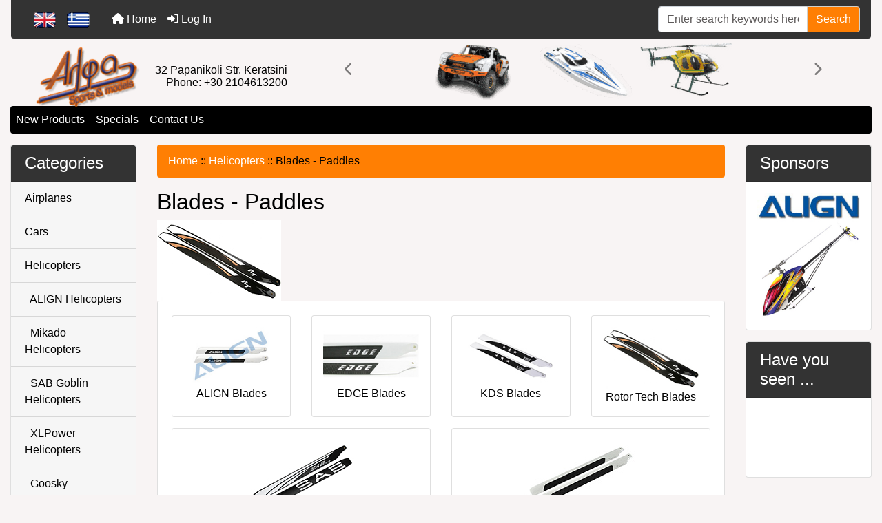

--- FILE ---
content_type: text/html; charset=utf-8
request_url: https://www.alphasportrc.com/index.php?main_page=index&cPath=2_141&language=en
body_size: 12648
content:
<!DOCTYPE html>
<html dir="ltr" lang="en">
  <head>
    <meta charset="utf-8">
    <link rel="preload" href="https://code.jquery.com/jquery-3.7.1.min.js" integrity="sha256-/JqT3SQfawRcv/BIHPThkBvs0OEvtFFmqPF/lYI/Cxo=" crossorigin="anonymous" as="script">
    <link rel="preload" href="https://cdn.jsdelivr.net/npm/bootstrap@4.6.2/dist/css/bootstrap.min.css" integrity="sha384-xOolHFLEh07PJGoPkLv1IbcEPTNtaed2xpHsD9ESMhqIYd0nLMwNLD69Npy4HI+N" crossorigin="anonymous" as="style">
    <link rel="preload" href="https://cdn.jsdelivr.net/npm/bootstrap@4.6.2/dist/js/bootstrap.bundle.min.js" integrity="sha384-Fy6S3B9q64WdZWQUiU+q4/2Lc9npb8tCaSX9FK7E8HnRr0Jz8D6OP9dO5Vg3Q9ct" crossorigin="anonymous" as="script">
    <link rel="preload" href="https://cdnjs.cloudflare.com/ajax/libs/font-awesome/6.5.2/css/fontawesome.min.css" integrity="sha512-UuQ/zJlbMVAw/UU8vVBhnI4op+/tFOpQZVT+FormmIEhRSCnJWyHiBbEVgM4Uztsht41f3FzVWgLuwzUqOObKw==" crossorigin="anonymous" as="style">
    <link rel="preload" href="https://cdnjs.cloudflare.com/ajax/libs/font-awesome/6.5.2/css/solid.min.css" integrity="sha512-Hp+WwK4QdKZk9/W0ViDvLunYjFrGJmNDt6sCflZNkjgvNq9mY+0tMbd6tWMiAlcf1OQyqL4gn2rYp7UsfssZPA==" crossorigin="anonymous" as="style">
    <title>Blades - Paddles : AlphaSport, RC Models</title>
    <meta name="viewport" content="width=device-width, initial-scale=1, minimum-scale=1, shrink-to-fit=no">
    <meta name="keywords" content="Airplanes Helicopters Cars Electronic Equipment Fuels Boats Engines Chargers Batteries,Connector,Wires Motors, ESC, BEC's Tools Glues - Lubricants Quadcopters RC Tank-Excavators-Motorcycles Screws, Nuts, Bolts, Bearings ecommerce, open source, shop, online shopping, store Blades - Paddles">
    <meta name="description" content="AlphaSport : Blades - Paddles - Airplanes Helicopters Cars Electronic Equipment Fuels Boats Engines Chargers Batteries,Connector,Wires Motors, ESC, BEC's Tools Glues - Lubricants Quadcopters RC Tank-Excavators-Motorcycles Screws, Nuts, Bolts, Bearings ecommerce, open source, shop, online shopping, store">
    <meta name="author" content="AlphaSport RC Models">
    <meta name="generator" content="shopping cart program by Zen Cart&reg;, https://www.zen-cart.com eCommerce">
        
    <base href="https://www.alphasportrc.com/">
          <link href="https://www.alphasportrc.com/index.php?main_page=index&amp;cPath=2_141" rel="canonical">
    <link href="https://www.alphasportrc.com/index.php?main_page=index&amp;cPath=2_141&amp;language=en" hreflang="en" rel="alternate">
<link href="https://www.alphasportrc.com/index.php?main_page=index&amp;cPath=2_141&amp;language=el" hreflang="el" rel="alternate">
    <link rel="stylesheet" href="https://cdn.jsdelivr.net/npm/bootstrap@4.6.2/dist/css/bootstrap.min.css" integrity="sha384-xOolHFLEh07PJGoPkLv1IbcEPTNtaed2xpHsD9ESMhqIYd0nLMwNLD69Npy4HI+N" crossorigin="anonymous">
    <link rel="stylesheet" href="https://cdnjs.cloudflare.com/ajax/libs/font-awesome/6.5.2/css/fontawesome.min.css" integrity="sha512-UuQ/zJlbMVAw/UU8vVBhnI4op+/tFOpQZVT+FormmIEhRSCnJWyHiBbEVgM4Uztsht41f3FzVWgLuwzUqOObKw==" crossorigin="anonymous">
    <link rel="stylesheet" href="https://cdnjs.cloudflare.com/ajax/libs/font-awesome/6.5.2/css/solid.min.css" integrity="sha512-Hp+WwK4QdKZk9/W0ViDvLunYjFrGJmNDt6sCflZNkjgvNq9mY+0tMbd6tWMiAlcf1OQyqL4gn2rYp7UsfssZPA==" crossorigin="anonymous">
<link rel="stylesheet" href="includes/templates/bootstrap/css/stylesheet.css">
<link rel="stylesheet" href="includes/templates/bootstrap/css/stylesheet_360.css">
<link rel="stylesheet" href="includes/templates/bootstrap/css/stylesheet_361.css">
<link rel="stylesheet" href="includes/templates/bootstrap/css/stylesheet_364.css">
<link rel="stylesheet" href="includes/templates/bootstrap/css/stylesheet_365.css">
<link rel="stylesheet" href="includes/templates/bootstrap/css/stylesheet_373.css">
<link rel="stylesheet" href="includes/templates/bootstrap/css/stylesheet_374.css">
<link rel="stylesheet" href="includes/templates/bootstrap/css/stylesheet_ajax_search.css">
<link rel="stylesheet" href="includes/templates/bootstrap/css/stylesheet_bootstrap.carousel.css">
<link rel="stylesheet" href="includes/templates/bootstrap/css/stylesheet_bootstrap.lightbox.css">
<link rel="stylesheet" media="print" href="includes/templates/bootstrap/css/print_stylesheet.css">
<style>
body {
    color: #000000;
    background-color: #f8f4f4;
}
a {
    color: #000000;
}
a:hover {
    color: #050505;
}
.form-control::placeholder,
.required-info,
span.alert {
    color: #5d5a5a;
}
.alert-info {
            }
.rating {
        color: #987000;}
.btn {
    color: #ffffff;
    background-color: #ff7f03;
    border-color: #d1d1cb;
}
.btn:hover {
    color: #000000;
    background-color: #ff7f03;
    border-color: #d1d1cb;
}
#headerWrapper {
    background-color: #f8f4f4;
}
#tagline {
    color: #000000;
}
nav.navbar {
    background-color: #333333;
}
nav.navbar a.nav-link {
    color: #ffffff;
}
nav.navbar a.nav-link:hover {
    color: #cccccc;
    }
nav.navbar .navbar-toggler {
    color: #ffffff;
    background-color: #343a40;
    border-color: #343a40;
}
nav.navbar .navbar-toggler:hover {
    color: #cccccc;
    background-color: #919aa1;
    border-color: #919aa1;
}
nav.navbar .btn {
            }
nav.navbar .btn:hover {
            }
#ezpagesBarHeader {
    background-color: #000000;
}
#ezpagesBarHeader a.nav-link {
    color: #ffffff;
}
#ezpagesBarHeader a.nav-link:hover {
    color: #cccccc;
    }
#navCatTabs a {
    color: #ffffff;
    background-color: #ff7f03;
    }
#navCatTabs a.activeLink {
            }
#navCatTabs a:hover {
    color: #ff7f03;
    background-color: #ff7f03;
    }
#navCatTabs a.activeLink:hover {
            }
#navBreadCrumb ol {
    background-color: #ff7f03;
}
#navBreadCrumb li {
    color: #000000;
}
#navBreadCrumb li a {
    color: #ffffff;
}
#navBreadCrumb li a:hover {
    color: #000000;
}
#footerWrapper {
    color: #000000;
    background-color: #ffffff;
}
.legalCopyright,
.legalCopyright a {
    color: #000000;
}
#ezpagesBarFooter {
    background-color: #464646;
}
#ezpagesBarFooter a.nav-link {
    color: #ffffff;
}
#ezpagesBarFooter a.nav-link:hover {
    color: #cccccc;
    }
.leftBoxCard,
.rightBoxCard {
    color: #000000;
    background-color: #ffffff;
}
.leftBoxHeading,
.rightBoxHeading {
    color: #ffffff;
    background-color: #333333;
}
.leftBoxHeading a,
.rightBoxHeading a {
    color: #ffffff;
}
.leftBoxHeading a:hover,
.rightBoxHeading a:hover {
    color: #cccccc;
}
#categoriesContent .badge,
#documentcategoriesContent .badge {
    color: #ff7f03;
    background-color: #e54b33;
}
.leftBoxCard .list-group-item,
.rightBoxCard .list-group-item {
    color: #000000;
    background-color: rgba(246, 246, 246, 0.98);
}
.leftBoxCard .list-group-item:hover,
.rightBoxCard .list-group-item:hover {
    color: #ffffff;
    background-color: #ff7f03;
}
.centerBoxWrapper {
    color: #000000;
    background-color: #ffffff;
}
.centerBoxHeading {
    color: #ffffff;
    background-color: #333333;
}
#subCategory-card-body {
    color: #000000;
    background-color: #ffffff;
}
.categoryListBoxContents.card {
    background-color: #ffffff;
}
.categoryListBoxContents.card:hover {
    background-color: #efefef;
}
a.page-link {
    color: #000000;
    background-color: #cccccc;
    border-color: #cccccc;
}
a.page-link:hover {
    color: #ffffff;
    background-color: #ff7f03;
    border-color: #ff7f03;
}
.page-item.active span.page-link {
    color: #ffffff;
    background-color: #ff7f03;
}
.sideBoxContentItem {
    background-color: #ffffff;
}
.sideBoxContentItem:hover {
    background-color: #efefef;
}
.centerBoxContents.card {
    background-color: #ffffff;
}
.centerBoxContents.card:hover {
    background-color: #efefef;
}
.centerBoxContentsListing.card:hover {
    background-color: #efefef;
}
.productReviewCard:hover {
    background-color: #efefef;
}
.productBasePrice {
    color: #000000;
}
.normalprice {
    color: #000000;
}
.productSpecialPrice {
    color: #ff0000;
}
.productPriceDiscount {
    color: #ff0000;
}
.productSalePrice {
    color: #ff0000;
}
.productFreePrice {
    color: #000000;
}
#addToCart-card-header {
    color: #ffffff;
    background-color: #036811;
}
#addToCart-card {
    border-color: #036811;
}
.btn.button_add_selected {
    background: #036811;
    color: #ffffff;
}
.btn.button_add_selected:hover {
    background: #007e33;
    color:#ffffff;
}
.btn.button_in_cart {
    background: #036811;
    color: #ffffff;
}
.fa-cart-plus {
    color: #036811;
}
.btn.button_in_cart:hover {
    background: #007e33;
    color: #ffffff;
}
a:hover > .fa-cart-plus {
    color: #007e33;
}
button.button_continue_checkout,
a.button_checkout {
            }
button.button_continue_checkout:hover,
a.button_checkout:hover {
            }
button.button_confirm_order {
    background-color: #ff7f03;        }
button.button_confirm_order:hover {
            }
#checkoutShippingDefault .progress-bar,
#checkoutPayment .progress-bar,
#checkoutConfirmationDefault .progress-bar,
#checkoutSuccessDefault .progress-bar {
    background-color: #036811!important;}
button.button_sold_out_sm, button.button_sold_out_sm:hover, button.button_sold_out, button.button_sold_out:hover {
            }
a.carousel-control-prev,
a.carousel-control-next {
    color: #000000;}
a.carousel-control-prev:hover,
a.carousel-control-next:hover {
    color: #000000;}
.banner-carousel .carousel-indicators li {
    background-color: #000000;}
.defaultAddress address {
    background-color: #036811;    color: #ffffff;}
.card.primary-address {
    border-color: #13607c;}
.card.primary-address > .card-header{
    background-color: #13607c;    color: #ffffff;}
</style>
<style>
   /* Your content here ... */
   
   /* set a max-width for horizontal fluid layout and make it centered */
.container-fluid {
  margin-right: auto;
  margin-left: auto;
  max-width: 1600px; /* or 950px */
}

.banner-carousel .carousel-indicators {
    top: 115%;
    display:none;
}
#logoWrapper {
  /*background: url(/Alpha/images/header-top-tail.gif) top repeat-x #e9e9e9;*/
  line-height: 3px;
  /*color: #b0afaf;*/
  border-collapse: collapse;
  border-radius: 10px;
  width: 99.7%;
  margin-bottom: -40px;
  margin-left: 1px;
  overflow: hidden;
  top: 40px;
}
a {
    text-decoration: none;
}

#tagline {
    text-align: right !important;
}
#tagline1 {
    text-align: right !important;
    line-height: 18px;
    margin-top: -4em;
    margin-left: 10em;
    color: #000000;
}

.navbar {
  padding: .0rem 1rem;
    max-width: 1600px; /* or 950px */
}

.fixed-top {
  position: absolute;
}
.pb-3, .py-3 {
  padding-bottom: 3rem !important;
}

.nav-link {
  display: block;
  padding: .5rem 0.5rem;
}
h1 {
  font-size: 2.0rem;
}
h2 {
  font-size: 1.8rem;
}
@media max-width: 767px { /* Adjust breakpoint as needed */
           .banner-carousel .carousel-indicators .carousel_group_id{
    display: none;
}
}
</style>
    <script src="https://code.jquery.com/jquery-3.7.1.min.js" integrity="sha256-/JqT3SQfawRcv/BIHPThkBvs0OEvtFFmqPF/lYI/Cxo=" crossorigin="anonymous"></script>
    <script src="https://cdn.jsdelivr.net/npm/bootstrap@4.6.2/dist/js/bootstrap.bundle.min.js" integrity="sha384-Fy6S3B9q64WdZWQUiU+q4/2Lc9npb8tCaSX9FK7E8HnRr0Jz8D6OP9dO5Vg3Q9ct" crossorigin="anonymous"></script>
<script src="includes/templates/bootstrap/jscript/jscript_jquery-1.7.1.min.js"></script>
<script src="includes/templates/bootstrap/jscript/jscript_zca_bootstrap.js"></script>

<script src="includes/templates/bootstrap/jscript/jquery.matchHeight.min.js"></script>
<script>
$(document).ready(function() {
    $('.sideBoxContent .carousel-item .card').matchHeight();
});
</script>

<script>
if (typeof zcJS == "undefined" || !zcJS) {
  window.zcJS = { name: 'zcJS', version: '0.1.0.0' };
}

zcJS.ajax = function (options) {
  options.url = options.url.replace("&amp;", unescape("&amp;"));
  var deferred = jQuery.Deferred(function (d) {
      var securityToken = 'a104d573fc9c60e0d05c3e97c0725461';
      var defaults = {
          cache: false,
          type: 'POST',
          traditional: true,
          dataType: 'json',
          timeout: 5000,
          data: jQuery.extend(true,{
            securityToken: securityToken
        }, options.data)
      },
      settings = jQuery.extend(true, {}, defaults, options);
      if (typeof(console.log) == 'function') {
          console.log( settings );
      }

      d.done(settings.success);
      d.fail(settings.error);
      d.done(settings.complete);
      var jqXHRSettings = jQuery.extend(true, {}, settings, {
          success: function (response, textStatus, jqXHR) {
            d.resolve(response, textStatus, jqXHR);
          },
          error: function (jqXHR, textStatus, errorThrown) {
              if (window.console) {
                if (typeof(console.log) == 'function') {
                  console.log(jqXHR);
                }
              }
              d.reject(jqXHR, textStatus, errorThrown);
          },
          complete: d.resolve
      });
      jQuery.ajax(jqXHRSettings);
   }).fail(function(jqXHR, textStatus, errorThrown) {
   var response = jqXHR.getResponseHeader('status');
   var responseHtml = jqXHR.responseText;
   var contentType = jqXHR.getResponseHeader("content-type");
   switch (response)
     {
       case '403 Forbidden':
         var jsonResponse = JSON.parse(jqXHR.responseText);
         var errorType = jsonResponse.errorType;
         switch (errorType)
         {
           case 'ADMIN_BLOCK_WARNING':
           break;
           case 'AUTH_ERROR':
           break;
           case 'SECURITY_TOKEN':
           break;

           default:
             alert('An Internal Error of type '+errorType+' was received while processing an ajax call. The action you requested could not be completed.');
         }
       break;
       default:
        if (jqXHR.status === 200) {
            if (contentType.toLowerCase().indexOf("text/html") >= 0) {
                document.open();
                document.write(responseHtml);
                document.close();
            }
         }
     }
   });

  var promise = deferred.promise();
  return promise;
};
zcJS.timer = function (options) {
  var defaults = {
    interval: 10000,
    startEvent: null,
    intervalEvent: null,
    stopEvent: null

},
  settings = jQuery.extend(true, {}, defaults, options);

  var enabled = new Boolean(false);
  var timerId = 0;
  var mySelf;
  this.Start = function()
  {
      this.enabled = new Boolean(true);

      mySelf = this;
      mySelf.settings = settings;
      if (mySelf.enabled)
      {
          mySelf.timerId = setInterval(
          function()
          {
              if (mySelf.settings.intervalEvent)
              {
                mySelf.settings.intervalEvent(mySelf);
              }
          }, mySelf.settings.interval);
          if (mySelf.settings.startEvent)
          {
            mySelf.settings.startEvent(mySelf);
          }
      }
  };
  this.Stop = function()
  {
    mySelf.enabled = new Boolean(false);
    clearInterval(mySelf.timerId);
    if (mySelf.settings.stopEvent)
    {
      mySelf.settings.stopEvent(mySelf);
    }
  };
};

</script>

<script>
jQuery(document).ready(function() {
    jQuery('form.sidebox-select-form select:required').each(function() {
        var theOptions = '';
        var optGroup = false;
        var isSelected = '';
        jQuery('option', this).each(function() {
            if (jQuery(this).val() == '') {
                optGroup = true;
                theOptions += '<optgroup label="'+jQuery(this).text()+'">';
            } else {
                isSelected = '';
                if (jQuery(this).is(':selected')) {
                    isSelected = ' selected="selected"';
                }
                theOptions += '<option value="'+jQuery(this).val()+'"'+isSelected+'>'+jQuery(this).text()+'</option>';
            }
        });
        if (optGroup === true) {
            theOptions += '</optgroup>';
        }
        jQuery(this).empty().append(theOptions);
        jQuery('optgroup', this).css({'font-style':'normal'});
        if (jQuery('select option:selected', this).length > 0) {
            jQuery(this).siblings('input[type="submit"], button[type="submit"]').attr('disabled', false).css('cursor', 'pointer');
        } else {
            jQuery(this).siblings('input[type="submit"], button[type="submit"]').attr('disabled', true).css('cursor', 'not-allowed');
        }
        jQuery(this).on('change', function() {
            jQuery(this).siblings('input[type="submit"], button[type="submit"]').attr('disabled', false).css('cursor', 'pointer');
        });
    });
});
</script>
  </head>

<body id="indexBody">
<div class="container-fluid" id="header-wrapper">
    <div class="row mb-3">
        <div class="col">
<!--bof-header logo and navigation display-->
<div id="headerWrapper" class="mt-2">
<!--bof-navigation display-->
    <div id="navMainWrapper">
        <div id="navMain">
            <nav class="navbar fixed-top mx-3 navbar-expand-lg rounded-bottom" aria-label="Navigation Bar">
                <div id="lang_header" class="topBox centeredContent"><a href="https://www.alphasportrc.com/index.php?main_page=index&amp;cPath=2_141&amp;disp_order=8&amp;language=en"><img src="includes/languages/english/images/icon.gif" title="English" alt="(image for) English" width="37" height="22"></a>&nbsp;&nbsp;<a href="https://www.alphasportrc.com/index.php?main_page=index&amp;cPath=2_141&amp;disp_order=8&amp;language=el"><img src="includes/languages/greek/images/icon.gif" title="Greek" alt="(image for) Greek" width="37" height="22"></a>&nbsp;&nbsp;</div>


                <button class="navbar-toggler" type="button" data-toggle="collapse" data-target="#navbarSupportedContent" aria-controls="navbarSupportedContent" aria-expanded="false" aria-label="Toggle navigation">
                    <i class="fas fa-bars"></i>
                </button>
                <div class="collapse navbar-collapse" id="navbarSupportedContent">
                    <ul class="navbar-nav mr-auto">
                        <li id="nav-home" class="nav-item" title="Home">
                            <a class="nav-link" href="https://www.alphasportrc.com/index.php?main_page=index">
                                <i class="fas fa-home"></i> Home                            </a>
                            
                        </li>
                        <li class="nav-item" title="Log In">
                            <a class="nav-link" href="https://www.alphasportrc.com/index.php?main_page=login">
                                <i class="fas fa-sign-in-alt"></i> Log In                            </a>
                        </li>
<li class="nav-item dropdown d-lg-none">
    <a class="nav-link dropdown-toggle" href="#" id="categoryDropdown" role="button" data-toggle="dropdown" aria-haspopup="true" aria-expanded="false">
        Categories    </a>
    <div class="dropdown-menu" aria-labelledby="categoryDropdown">
        <ul class="m-0 p-0">
            <li><a class="dropdown-item" href="https://www.alphasportrc.com/index.php?main_page=index&amp;cPath=1">Airplanes</a></li>
            <li><a class="dropdown-item" href="https://www.alphasportrc.com/index.php?main_page=index&amp;cPath=3">Cars</a></li>
            <li><a class="dropdown-item" href="https://www.alphasportrc.com/index.php?main_page=index&amp;cPath=2"><span class="category-subs-selected">Helicopters</span></a></li>
            <li><a class="dropdown-item" href="https://www.alphasportrc.com/index.php?main_page=index&amp;cPath=181">Quadcopters</a></li>
            <li><a class="dropdown-item" href="https://www.alphasportrc.com/index.php?main_page=index&amp;cPath=24">Boats</a></li>
            <li><a class="dropdown-item" href="https://www.alphasportrc.com/index.php?main_page=index&amp;cPath=234">RC Tank-Excavators-Motorcycles</a></li>
            <li><a class="dropdown-item" href="https://www.alphasportrc.com/index.php?main_page=index&amp;cPath=4">Electronic Equipment</a></li>
            <li><a class="dropdown-item" href="https://www.alphasportrc.com/index.php?main_page=index&amp;cPath=29">Engines</a></li>
            <li><a class="dropdown-item" href="https://www.alphasportrc.com/index.php?main_page=index&amp;cPath=68">Batteries,Connector,Wires</a></li>
            <li><a class="dropdown-item" href="https://www.alphasportrc.com/index.php?main_page=index&amp;cPath=32">Chargers</a></li>
            <li><a class="dropdown-item" href="https://www.alphasportrc.com/index.php?main_page=index&amp;cPath=23">Fuels</a></li>
            <li><a class="dropdown-item" href="https://www.alphasportrc.com/index.php?main_page=index&amp;cPath=70">Motors, ESC, BEC's</a></li>
            <li><a class="dropdown-item" href="https://www.alphasportrc.com/index.php?main_page=index&amp;cPath=161">Glues - Lubricants</a></li>
            <li><a class="dropdown-item" href="https://www.alphasportrc.com/index.php?main_page=index&amp;cPath=264">Screws, Nuts, Bolts, Bearings</a></li>
            <li><a class="dropdown-item" href="https://www.alphasportrc.com/index.php?main_page=index&amp;cPath=95">Tools</a></li>
        </ul>
        <div class="dropdown-divider"></div>
        <a class="dropdown-item" href="https://www.alphasportrc.com/index.php?main_page=specials'">
            Specials ...        </a>
        <div class="dropdown-divider"></div>
        <a class="dropdown-item" href="https://www.alphasportrc.com/index.php?main_page=products_new">
            New Products ...        </a>
        <div class="dropdown-divider"></div>
        <a class="dropdown-item" href="https://www.alphasportrc.com/index.php?main_page=products_all">
            All Products ...        </a>
    </div>
</li>
<li class="nav-item dropdown d-lg-none">
    <a class="nav-link dropdown-toggle" href="#" id="infoDropdown" role="button" data-toggle="dropdown" aria-haspopup="true" aria-expanded="false">
        Information    </a>
    <div class="dropdown-menu" aria-labelledby="infoDropdown">
        <ul class="m-0 p-0">
            <li><a class="dropdown-item" href="https://www.alphasportrc.com/index.php?main_page=brands">Shop by Brand</a></li>
            <li><a class="dropdown-item" href="https://www.alphasportrc.com/index.php?main_page=shippinginfo">Shipping &amp; Returns</a></li>
            <li><a class="dropdown-item" href="https://www.alphasportrc.com/index.php?main_page=privacy">Privacy Notice</a></li>
            <li><a class="dropdown-item" href="https://www.alphasportrc.com/index.php?main_page=conditions">Conditions of Use</a></li>
            <li><a class="dropdown-item" href="https://www.alphasportrc.com/index.php?main_page=accessibility">Accessibility</a></li>
            <li><a class="dropdown-item" href="https://www.alphasportrc.com/index.php?main_page=contact_us">Contact Us</a></li>
            <li><a class="dropdown-item" href="https://www.alphasportrc.com/index.php?main_page=order_status">Order Status</a></li>
            <li><a class="dropdown-item" href="https://www.alphasportrc.com/index.php?main_page=site_map">Site Map</a></li>
            <li><a class="dropdown-item" href="https://www.alphasportrc.com/index.php?main_page=discount_coupon">Discount Coupons</a></li>
            <li><a class="dropdown-item" href="https://www.alphasportrc.com/index.php?main_page=unsubscribe">Newsletter Unsubscribe</a></li>
        </ul>
    </div>
</li>
<li class="nav-item dropdown d-lg-none">
    <a class="nav-link dropdown-toggle" href="#" id="ezpagesDropdown" role="button" data-toggle="dropdown" aria-haspopup="true" aria-expanded="false">
        Important Links    </a>
    <div class="dropdown-menu mb-2" aria-labelledby="ezpagesDropdown">
        <ul class="m-0 p-0">
            <li><a class="dropdown-item" href="https://www.alphasportrc.com/index.php?main_page=page&amp;id=3" target="_blank" rel="noopener">All Products</a></li>
            <li><a class="dropdown-item" href="https://www.alphasportrc.com/index.php?main_page=contact_us">Contact Us</a></li>
            <li><a class="dropdown-item" href="https://www.alphasportrc.com/index.php?main_page=products_new">New Products</a></li>
            <li><a class="dropdown-item" href="https://www.alphasportrc.com/index.php?main_page=specials">Specials</a></li>
        </ul>
    </div>
</li>
                    </ul>
<form name="quick_find_header" action="https://www.alphasportrc.com/index.php?main_page=search_result" method="get" class="form-inline"><input type="hidden" name="main_page" value="search_result"><input type="hidden" name="search_in_description" value="1"><div class="input-group"><input class="form-control" type="text" name="keyword" placeholder="Enter search keywords here" aria-label="Enter search keywords here" ><div class="input-group-append"><button type="submit" class="btn button_search">Search</button></div></div></form>                </div>
            </nav>
        </div>
    </div>
<!--eof-navigation display-->

<!--bof-branding display-->
<div id="navbar-spacer" class="mt-5 pt-1"></div>    <div id="logoWrapper">
        <div id="logo" class="row align-items-center px-3 pb-3">
         
            <div class="col-sm-4">
                <a id="hdr-img" class="d-block" href="https://www.alphasportrc.com/index.php?main_page=index" aria-label="Site Logo">
                    <img src="includes/templates/bootstrap/images/logo.png" title="Alphasport RC Models" alt="(image for) Alphasport RC Models" width="190" height="90">                </a><div id="tagline1" class="text-center">32 Papanikoli Str. Keratsini<br />Phone: +30 2104613200</div>
            </div>
            <div id="taglineWrapper" class="col-sm-8 text-center">
                <!--<div id="tagline" class="text-center">32 Papanikoli Str. Keratsini<br />Phone: +30 2104613200</div>--!>
                <div class="zca-banner bannerTwo rounded pt-1">
<div id="carouselGroup2" class="carousel banner-carousel slide" data-ride="carousel">
    <ol class="carousel-indicators">
        <li data-target="#carouselGroup2" data-slide-to="0" class="active"></li>
        <li data-target="#carouselGroup2" data-slide-to="1"></li>
        <li data-target="#carouselGroup2" data-slide-to="2"></li>
    </ol>
    <div class="carousel-inner rounded">
        <div class="carousel-item active">
            <img src="images/banners/TOP_LEFT-RC_Shop.png" title="01-TOP LEFT - RC Shop" alt="(image for) 01-TOP LEFT - RC Shop" width="432" height="90">        </div>
  
        <div class="carousel-item">
            <img src="images/banners/TOP_RIGHT-rc-models.png" title="02-TOP RIGHT - RC Models" alt="(image for) 02-TOP RIGHT - RC Models" width="396" height="90">        </div>
  
        <div class="carousel-item">
            <img src="images/banners/TOP_LEFT-Traxxas_RC_Monsters.png" title="01-TOP LEFT - Traxxas RC Monsters" alt="(image for) 01-TOP LEFT - Traxxas RC Monsters" width="432" height="90">        </div>
  
    </div>
    <a class="carousel-control-prev" role="button" data-slide="prev" data-target="#carouselGroup2">
        <span><i class="fas fa-lg fa-chevron-left" aria-hidden="true"></i></span>
        <span class="sr-only">Previous</span>
    </a>
    <a class="carousel-control-next" role="button" data-slide="next" data-target="#carouselGroup2">
        <span><i class="fas fa-lg fa-chevron-right" aria-hidden="true"></i></span>
        <span class="sr-only">Next</span>
    </a>
</div>
                </div>
            </div>
        </div>
    </div>
<!--eof-branding display-->
<!--eof-header logo and navigation display-->

<!--bof-optional categories tabs navigation display-->
<!--eof-optional categories tabs navigation display-->

<!--bof-header ezpage links-->
<div id="ezpagesBarHeader" class="ezpagesBar rounded">
<ul class="nav nav-pills">
  <li class="nav-item"><a class="nav-link" href="https://www.alphasportrc.com/index.php?main_page=products_new">New Products</a></li>
  <li class="nav-item"><a class="nav-link" href="https://www.alphasportrc.com/index.php?main_page=specials">Specials</a></li>
  <li class="nav-item"><a class="nav-link" href="https://www.alphasportrc.com/index.php?main_page=contact_us">Contact Us</a></li>
</ul>
</div>
<!--eof-header ezpage links-->
</div>

        </div>
    </div>
</div>

<div id="mainWrapper" class="container-fluid">
    <div class="row">
 
        <div id="navColumnOne" class="col-sm-2 d-none d-lg-block">
            <div id="navColumnOneWrapper">
                <script src="includes/templates/bootstrap/jscript/products_filters.js"></script>
		<link rel="stylesheet" href="includes/templates/bootstrap/css/products_filters.css"><div id="categories-leftBoxCard" class="leftBoxCard card mb-3">
    <h4 id="categories-leftBoxHeading" class="leftBoxHeading card-header">Categories</h4>
    <div id="categoriesContent" class="list-group-flush sideBoxContent"><a class="list-group-item list-group-item-action d-flex justify-content-between align-items-center sideboxCategory-top" href="https://www.alphasportrc.com/index.php?main_page=index&amp;cPath=1">Airplanes</a><a class="list-group-item list-group-item-action d-flex justify-content-between align-items-center sideboxCategory-top" href="https://www.alphasportrc.com/index.php?main_page=index&amp;cPath=3">Cars</a><a class="list-group-item list-group-item-action d-flex justify-content-between align-items-center sideboxCategory-top" href="https://www.alphasportrc.com/index.php?main_page=index&amp;cPath=2"><span class="sideboxCategory-subs-parent">Helicopters</span></a><a class="list-group-item list-group-item-action d-flex justify-content-between align-items-center sideboxCategory-subs" href="https://www.alphasportrc.com/index.php?main_page=index&amp;cPath=2_104">&nbsp;&nbsp;ALIGN Helicopters</a><a class="list-group-item list-group-item-action d-flex justify-content-between align-items-center sideboxCategory-subs" href="https://www.alphasportrc.com/index.php?main_page=index&amp;cPath=2_345">&nbsp;&nbsp;Mikado Helicopters</a><a class="list-group-item list-group-item-action d-flex justify-content-between align-items-center sideboxCategory-subs" href="https://www.alphasportrc.com/index.php?main_page=index&amp;cPath=2_344">&nbsp;&nbsp;SAB Goblin Helicopters</a><a class="list-group-item list-group-item-action d-flex justify-content-between align-items-center sideboxCategory-subs" href="https://www.alphasportrc.com/index.php?main_page=index&amp;cPath=2_370">&nbsp;&nbsp;XLPower Helicopters</a><a class="list-group-item list-group-item-action d-flex justify-content-between align-items-center sideboxCategory-subs" href="https://www.alphasportrc.com/index.php?main_page=index&amp;cPath=2_404">&nbsp;&nbsp;Goosky Helicopters</a><a class="list-group-item list-group-item-action d-flex justify-content-between align-items-center sideboxCategory-subs" href="https://www.alphasportrc.com/index.php?main_page=index&amp;cPath=2_225">&nbsp;&nbsp;KDS Helicopters</a><a class="list-group-item list-group-item-action d-flex justify-content-between align-items-center sideboxCategory-subs" href="https://www.alphasportrc.com/index.php?main_page=index&amp;cPath=2_394">&nbsp;&nbsp;STEAM Helicopters</a><a class="list-group-item list-group-item-action d-flex justify-content-between align-items-center sideboxCategory-subs" href="https://www.alphasportrc.com/index.php?main_page=index&amp;cPath=2_166">&nbsp;&nbsp;TAROT Helicopters</a><a class="list-group-item list-group-item-action d-flex justify-content-between align-items-center sideboxCategory-subs" href="https://www.alphasportrc.com/index.php?main_page=index&amp;cPath=2_409">&nbsp;&nbsp;Thunder Tiger Heli</a><a class="list-group-item list-group-item-action d-flex justify-content-between align-items-center sideboxCategory-subs" href="https://www.alphasportrc.com/index.php?main_page=index&amp;cPath=2_38">&nbsp;&nbsp;TRex Clones</a><a class="list-group-item list-group-item-action d-flex justify-content-between align-items-center sideboxCategory-subs" href="https://www.alphasportrc.com/index.php?main_page=index&amp;cPath=2_410">&nbsp;&nbsp;WALKERA Helicopters</a><a class="list-group-item list-group-item-action d-flex justify-content-between align-items-center sideboxCategory-subs" href="https://www.alphasportrc.com/index.php?main_page=index&amp;cPath=2_28">&nbsp;&nbsp;Stabilization Systems</a><a class="list-group-item list-group-item-action d-flex justify-content-between align-items-center sideboxCategory-subs" href="https://www.alphasportrc.com/index.php?main_page=index&amp;cPath=2_141"><span class="sideboxCategory-subs-parent">&nbsp;&nbsp;Blades - Paddles</span></a><a class="list-group-item list-group-item-action d-flex justify-content-between align-items-center sideboxCategory-products" href="https://www.alphasportrc.com/index.php?main_page=index&amp;cPath=2_141_142">&nbsp;&nbsp;&nbsp;&nbsp;ALIGN Blades</a><a class="list-group-item list-group-item-action d-flex justify-content-between align-items-center sideboxCategory-products" href="https://www.alphasportrc.com/index.php?main_page=index&amp;cPath=2_141_143">&nbsp;&nbsp;&nbsp;&nbsp;EDGE Blades</a><a class="list-group-item list-group-item-action d-flex justify-content-between align-items-center sideboxCategory-products" href="https://www.alphasportrc.com/index.php?main_page=index&amp;cPath=2_141_239">&nbsp;&nbsp;&nbsp;&nbsp;KDS Blades</a><a class="list-group-item list-group-item-action d-flex justify-content-between align-items-center sideboxCategory-products" href="https://www.alphasportrc.com/index.php?main_page=index&amp;cPath=2_141_148">&nbsp;&nbsp;&nbsp;&nbsp;Rotor Tech Blades</a><a class="list-group-item list-group-item-action d-flex justify-content-between align-items-center sideboxCategory-products" href="https://www.alphasportrc.com/index.php?main_page=index&amp;cPath=2_141_369">&nbsp;&nbsp;&nbsp;&nbsp;SAB Heli Division Blades</a><a class="list-group-item list-group-item-action d-flex justify-content-between align-items-center sideboxCategory-products" href="https://www.alphasportrc.com/index.php?main_page=index&amp;cPath=2_141_177">&nbsp;&nbsp;&nbsp;&nbsp;TAROT Blades</a><a class="list-group-item list-group-item-action d-flex justify-content-between align-items-center sideboxCategory-products" href="https://www.alphasportrc.com/index.php?main_page=index&amp;cPath=2_65">&nbsp;&nbsp;Engines, Pipes</a><a class="list-group-item list-group-item-action d-flex justify-content-between align-items-center sideboxCategory-products" href="https://www.alphasportrc.com/index.php?main_page=index&amp;cPath=2_27">&nbsp;&nbsp;Accessories for Helis</a><a class="list-group-item list-group-item-action d-flex justify-content-between align-items-center sideboxCategory-products" href="https://www.alphasportrc.com/index.php?main_page=index&amp;cPath=2_139">&nbsp;&nbsp;RevCo Pinions</a><a class="list-group-item list-group-item-action d-flex justify-content-between align-items-center sideboxCategory-top" href="https://www.alphasportrc.com/index.php?main_page=index&amp;cPath=181">Quadcopters</a><a class="list-group-item list-group-item-action d-flex justify-content-between align-items-center sideboxCategory-top" href="https://www.alphasportrc.com/index.php?main_page=index&amp;cPath=24">Boats</a><a class="list-group-item list-group-item-action d-flex justify-content-between align-items-center sideboxCategory-top" href="https://www.alphasportrc.com/index.php?main_page=index&amp;cPath=234">RC Tank-Excavators-Motorcycles</a><a class="list-group-item list-group-item-action d-flex justify-content-between align-items-center sideboxCategory-top" href="https://www.alphasportrc.com/index.php?main_page=index&amp;cPath=4">Electronic Equipment</a><a class="list-group-item list-group-item-action d-flex justify-content-between align-items-center sideboxCategory-top" href="https://www.alphasportrc.com/index.php?main_page=index&amp;cPath=29">Engines</a><a class="list-group-item list-group-item-action d-flex justify-content-between align-items-center sideboxCategory-top" href="https://www.alphasportrc.com/index.php?main_page=index&amp;cPath=68">Batteries,Connector,Wires</a><a class="list-group-item list-group-item-action d-flex justify-content-between align-items-center sideboxCategory-top" href="https://www.alphasportrc.com/index.php?main_page=index&amp;cPath=32">Chargers</a><a class="list-group-item list-group-item-action d-flex justify-content-between align-items-center sideboxCategory-top" href="https://www.alphasportrc.com/index.php?main_page=index&amp;cPath=23">Fuels</a><a class="list-group-item list-group-item-action d-flex justify-content-between align-items-center sideboxCategory-top" href="https://www.alphasportrc.com/index.php?main_page=index&amp;cPath=70">Motors, ESC, BEC's</a><a class="list-group-item list-group-item-action d-flex justify-content-between align-items-center sideboxCategory-top" href="https://www.alphasportrc.com/index.php?main_page=index&amp;cPath=161">Glues - Lubricants</a><a class="list-group-item list-group-item-action d-flex justify-content-between align-items-center sideboxCategory-top" href="https://www.alphasportrc.com/index.php?main_page=index&amp;cPath=264">Screws, Nuts, Bolts, Bearings</a><a class="list-group-item list-group-item-action d-flex justify-content-between align-items-center sideboxCategory-top" href="https://www.alphasportrc.com/index.php?main_page=index&amp;cPath=95">Tools</a><a class="list-group-item list-group-item-action list-group-item-secondary" href="https://www.alphasportrc.com/index.php?main_page=specials">Specials ...</a><a class="list-group-item list-group-item-action list-group-item-secondary" href="https://www.alphasportrc.com/index.php?main_page=products_new">New Products ...</a><a class="list-group-item list-group-item-action  list-group-item-secondary" href="https://www.alphasportrc.com/index.php?main_page=products_all">All Products ...</a></div></div>
<div id="manufacturers-leftBoxCard" class="leftBoxCard card mb-3">
    <h4 id="manufacturers-leftBoxHeading" class="leftBoxHeading card-header">Manufacturers</h4>
    <div id="manufacturersContent" class="sideBoxContent centeredContent"><form name="manufacturers_form" action="https://www.alphasportrc.com/index.php?main_page=index" method="get" class="sidebox-select-form"><input type="hidden" name="main_page" value="index"><label for="select-manufacturers_id" class="sr-only">Please select ...</label><select class="custom-select"  id="select-manufacturers_id" name="manufacturers_id" aria-label="Manufacturers" size="1" required>
  <option value="" selected="selected">Please Select</option>
  <option value="26">ALIGN</option>
  <option value="87">ALware</option>
  <option value="221">ANSMANN</option>
  <option value="49">APC</option>
  <option value="55">BQY</option>
  <option value="33">Castle Creation..</option>
  <option value="116">Cirrus</option>
  <option value="234">CNHL</option>
  <option value="66">CPV Racing</option>
  <option value="247">Deluxe Material..</option>
  <option value="258">Double Eagle</option>
  <option value="139">DRY FLUID</option>
  <option value="34">DualSky</option>
  <option value="124">DUBRO</option>
  <option value="222">DUSTY MOTORS</option>
  <option value="202">DYNOMAX</option>
  <option value="198">Eagle Tree</option>
  <option value="89">EDGE Rotorblade..</option>
  <option value="236">EGODRIFT</option>
  <option value="182">EMAX</option>
  <option value="51">ESky</option>
  <option value="110">Etech</option>
  <option value="211">EXCEL</option>
  <option value="179">FlySky</option>
  <option value="69">FMS</option>
  <option value="68">FrSky</option>
  <option value="70">FTX</option>
  <option value="159">FUJITSU</option>
  <option value="20">Futaba</option>
  <option value="205">FX Engines</option>
  <option value="126">GENS ACE</option>
  <option value="243">Goosky</option>
  <option value="168">GPX Extreme</option>
  <option value="150">Graupner</option>
  <option value="253">GT Power</option>
  <option value="186">Heli-Max</option>
  <option value="203">HIMOTO</option>
  <option value="4">Hitec</option>
  <option value="225">HMP</option>
  <option value="31">HoBao</option>
  <option value="14">Hobby Taiwan</option>
  <option value="187">Hobby Wood</option>
  <option value="199">HOBBYNOX</option>
  <option value="37">HOBBYWING</option>
  <option value="176">Hop Wo</option>
  <option value="5">Hpi</option>
  <option value="250">HRC</option>
  <option value="102">HSP</option>
  <option value="104">HUBSAN</option>
  <option value="173">HUDY</option>
  <option value="85">Hyperion</option>
  <option value="135">i-Chargers</option>
  <option value="59">IMAX</option>
  <option value="131">ImmersionRc</option>
  <option value="42">Irvine</option>
  <option value="227">ISDT</option>
  <option value="120">J Perkins</option>
  <option value="226">JACO</option>
  <option value="61">Joysway</option>
  <option value="122">Kavan</option>
  <option value="132">KDS Models</option>
  <option value="174">KLOTZ</option>
  <option value="67">Koko RC</option>
  <option value="242">KST Servo</option>
  <option value="3">Kyosho</option>
  <option value="119">Li-Polar</option>
  <option value="206">LOUISE</option>
  <option value="16">LRP</option>
  <option value="246">M-CORE</option>
  <option value="220">M-DRIVE</option>
  <option value="197">Master Airscrew</option>
  <option value="196">Matek Systems</option>
  <option value="146">MERITRC</option>
  <option value="255">MIBO</option>
  <option value="86">Microbeast</option>
  <option value="229">Mikado</option>
  <option value="44">Ming Yang</option>
  <option value="170">MP Jet</option>
  <option value="8">Multiplex</option>
  <option value="81">Nine Eagle</option>
  <option value="24">O.S.</option>
  <option value="148">OPTIFUEL</option>
  <option value="254">PELIKAN</option>
  <option value="160">POWER SONIC</option>
  <option value="152">Q Model</option>
  <option value="207">RcExl</option>
  <option value="210">RCM-Pelikan</option>
  <option value="235">Renata</option>
  <option value="93">RevCo</option>
  <option value="129">REVOLECTRIX</option>
  <option value="18">Ripmax</option>
  <option value="88">RJX</option>
  <option value="223">Rotor Tech by F..</option>
  <option value="216">RPM</option>
  <option value="228">SAB Heli Divisi..</option>
  <option value="94">SAVOX</option>
  <option value="75">Scorpion</option>
  <option value="157">SECRAFT</option>
  <option value="165">Simprop</option>
  <option value="96">SkyRc</option>
  <option value="200">SLEC</option>
  <option value="141">Solarfilm</option>
  <option value="238">SPECTRUM</option>
  <option value="195">Spirit Systems</option>
  <option value="249">STEAM</option>
  <option value="71">Step Up</option>
  <option value="121">Sullivan</option>
  <option value="252">SupraX</option>
  <option value="113">SYMA</option>
  <option value="97">Tarot</option>
  <option value="177">TEXSON</option>
  <option value="237">THETA</option>
  <option value="1">Thunder Tiger</option>
  <option value="209">ToolkitRC</option>
  <option value="166">Top Flight</option>
  <option value="22">Tornado</option>
  <option value="41">TowerPro</option>
  <option value="171">TPC</option>
  <option value="154">TRAXXAS</option>
  <option value="92">Tri-Flow</option>
  <option value="54">Turnigy</option>
  <option value="111">TWISTER</option>
  <option value="142">Udi</option>
  <option value="257">Ultimate Racing</option>
  <option value="151">VAPEX Tech</option>
  <option value="45">Venom</option>
  <option value="251">VG RC HOBBY</option>
  <option value="161">VINNIC</option>
  <option value="204">VRX</option>
  <option value="2">Walkera</option>
  <option value="230">XLPower</option>
  <option value="248">Xnova</option>
  <option value="12">XRAY</option>
  <option value="256">Yeah Racing</option>
  <option value="147">Yuki Model</option>
  <option value="19">ZAP</option>
  <option value="185">ZTW</option>
</select>
<button type="submit" class="btn button_submit">Go</button></form></div></div>
<div id="bestsellers-leftBoxCard" class="leftBoxCard card mb-3">
    <h4 id="bestsellers-leftBoxHeading" class="leftBoxHeading card-header">Bestsellers</h4>
    <div id="bestsellersContent" class="list-group-flush sideBoxContent">
<a class="list-group-item list-group-item-action" href="https://www.alphasportrc.com/index.php?main_page=product_info&amp;products_id=3447">1. TAROT (TL1158-13)  450 325 3G ...</a><a class="list-group-item list-group-item-action" href="https://www.alphasportrc.com/index.php?main_page=product_info&amp;products_id=3122">2. TAROT (TL1158-06) Carbon Fiber...</a><a class="list-group-item list-group-item-action" href="https://www.alphasportrc.com/index.php?main_page=product_info&amp;products_id=3407">3. TAROT (TL45035-03)  450 PRO tail...</a><a class="list-group-item list-group-item-action" href="https://www.alphasportrc.com/index.php?main_page=product_info&amp;products_id=3073">4. TAROT (TL45035-01)  450PRO tail...</a><a class="list-group-item list-group-item-action" href="https://www.alphasportrc.com/index.php?main_page=product_info&amp;products_id=3451">5. TAROT (TL2330-02)  450PRO carbon...</a><a class="list-group-item list-group-item-action" href="https://www.alphasportrc.com/index.php?main_page=product_info&amp;products_id=4588">6. ALIGN (HD360A) 360 3G Carbon Fiber...</a><a class="list-group-item list-group-item-action" href="https://www.alphasportrc.com/index.php?main_page=product_info&amp;products_id=4736">7. ALIGN (HD420F) 425 Carbon Fiber...</a><a class="list-group-item list-group-item-action" href="https://www.alphasportrc.com/index.php?main_page=product_info&amp;products_id=3069">8. TAROT (TL1158-05)  345MM Carbon...</a><a class="list-group-item list-group-item-action" href="https://www.alphasportrc.com/index.php?main_page=product_info&amp;products_id=1923">9. ALIGN (HD320E) 325D Carbon Fiber...</a><a class="list-group-item list-group-item-action" href="https://www.alphasportrc.com/index.php?main_page=product_info&amp;products_id=3148">10. TAROT (TL60128-B)  600 carbon...</a></div>
</div>
<div id="information-leftBoxCard" class="leftBoxCard card mb-3">
    <h4 id="information-leftBoxHeading" class="leftBoxHeading card-header">Information</h4>
    <div class="list-group-flush sideBoxContent" id="informationContent"><a class="list-group-item list-group-item-action" href="https://www.alphasportrc.com/index.php?main_page=brands">Shop by Brand</a>
<a class="list-group-item list-group-item-action" href="https://www.alphasportrc.com/index.php?main_page=shippinginfo">Shipping &amp; Returns</a>
<a class="list-group-item list-group-item-action" href="https://www.alphasportrc.com/index.php?main_page=privacy">Privacy Notice</a>
<a class="list-group-item list-group-item-action" href="https://www.alphasportrc.com/index.php?main_page=conditions">Conditions of Use</a>
<a class="list-group-item list-group-item-action" href="https://www.alphasportrc.com/index.php?main_page=accessibility">Accessibility</a>
<a class="list-group-item list-group-item-action" href="https://www.alphasportrc.com/index.php?main_page=contact_us">Contact Us</a>
<a class="list-group-item list-group-item-action" href="https://www.alphasportrc.com/index.php?main_page=order_status">Order Status</a>
<a class="list-group-item list-group-item-action" href="https://www.alphasportrc.com/index.php?main_page=site_map">Site Map</a>
<a class="list-group-item list-group-item-action" href="https://www.alphasportrc.com/index.php?main_page=discount_coupon">Discount Coupons</a>
<a class="list-group-item list-group-item-action" href="https://www.alphasportrc.com/index.php?main_page=unsubscribe">Newsletter Unsubscribe</a>
</div></div>
            </div>
        </div>
        <div class="col-12 col-lg-8">
            <div id="navBreadCrumb">
                <ol class="breadcrumb">
  <li><a href="https://www.alphasportrc.com/">Home</a></li>  <li><span class="breadcrumb-separator">&nbsp;::&nbsp;</span><a href="https://www.alphasportrc.com/index.php?main_page=index&amp;cPath=2">Helicopters</a></li><li><span class="breadcrumb-separator">&nbsp;::&nbsp;</span>Blades - Paddles</li>
                </ol>
            </div>
            <main>
<div id="indexCategories" class="centerColumn">
    
 <!-- begin edit for ZX Slideshow -->
<!-- end edit for ZX Slideshow -->
   
    <h1 id="indexCategories-pageHeading" class="pageHeading">Blades - Paddles</h1>
    <div id="indexCategories-categoryImage" class="categoryImage">
        <img src="images/categories/HELICOPTER BLADES GENERAL.jpg" alt="A generic image" width="180" height="117">    </div>
<div class="card mb-3">
    <div class="card-body text-center" id="subCategory-card-body">
        <div class="card-deck text-center">
                <div class="categoryListBoxContents card mb-3 p-3 text-center"><a href="https://www.alphasportrc.com/index.php?main_page=index&amp;cPath=2_141_142"><img src="images/categories/HELI BLADES ALIGN.jpg" title="ALIGN Blades" alt="(image for) ALIGN Blades" width="180" height="110" loading="lazy"><br>ALIGN Blades</a></div>
                <div class="categoryListBoxContents card mb-3 p-3 text-center"><a href="https://www.alphasportrc.com/index.php?main_page=index&amp;cPath=2_141_143"><img src="images/categories/HELI BLADES EDGE.jpg" title="EDGE Blades" alt="(image for) EDGE Blades" width="180" height="110" loading="lazy"><br>EDGE Blades</a></div>
                <div class="categoryListBoxContents card mb-3 p-3 text-center"><a href="https://www.alphasportrc.com/index.php?main_page=index&amp;cPath=2_141_239"><img src="images/categories/HELI BLADES KDS.jpg" title="KDS Blades" alt="(image for) KDS Blades" width="180" height="110" loading="lazy"><br>KDS Blades</a></div>
                <div class="categoryListBoxContents card mb-3 p-3 text-center"><a href="https://www.alphasportrc.com/index.php?main_page=index&amp;cPath=2_141_148"><img src="images/categories/HELICOPTER BLADES GENERAL.jpg" title="Rotor Tech Blades" alt="(image for) Rotor Tech Blades" width="180" height="117" loading="lazy"><br>Rotor Tech Blades</a></div>
        </div>
        <div class="card-deck text-center">
                <div class="categoryListBoxContents card mb-3 p-3 text-center"><a href="https://www.alphasportrc.com/index.php?main_page=index&amp;cPath=2_141_369"><img src="images/categories/HELI BLADES SAB.jpeg" title="SAB Heli Division Blades" alt="(image for) SAB Heli Division Blades" width="180" height="110" loading="lazy"><br>SAB Heli Division Blades</a></div>
                <div class="categoryListBoxContents card mb-3 p-3 text-center"><a href="https://www.alphasportrc.com/index.php?main_page=index&amp;cPath=2_141_177"><img src="images/categories/HELI BLADES TAROT.jpg" title="TAROT Blades" alt="(image for) TAROT Blades" width="180" height="110" loading="lazy"><br>TAROT Blades</a></div>
        </div>
    </div>
</div>
<!-- bof: whats_new -->
<div class="card mb-3 centerBoxWrapper" id="whatsNew">
<p id="newCenterbox-card-header" class="centerBoxHeading card-header h3">New Products For January - Blades - Paddles</p>    <div class="card-body text-center" id="newCenterbox-card-body">
        <div class="card-deck text-center">
                <div  class="centerBoxContentsNew centerBoxContents card mb-3 p-3 text-center"><a href="https://www.alphasportrc.com/index.php?main_page=product_info&amp;cPath=2_141_369&amp;products_id=11322" title="SAB (S722-Y) Main Blades - Yellow"><img src="bmz_cache/s/sab-goblin-s722-yjpg.image.200x150.jpg" title="SAB (S722-Y) Main Blades - Yellow" alt="(image for) SAB (S722-Y) Main Blades - Yellow" width="200" height="150"></a><br><a href="https://www.alphasportrc.com/index.php?main_page=product_info&amp;cPath=2_141_369&amp;products_id=11322">SAB (S722-Y) Main Blades - Yellow</a><br><span class="mx-auto w-100 p-1 productBasePrice">109.00&euro;</span></div>
        </div>
    </div>
</div>
<!-- eof: whats_new -->
</div>
            </main>
            <div class="zca-banner bannerFour rounded">
<a href="https://www.alphasportrc.com/index.php?main_page=redirect&amp;action=banner&amp;goto=17" rel="noopener" target="_blank" aria-label="04-FOOTER CENTER - athletic goods"><img src="images/banners/FOOTER_CENTER-athletic_goods.jpg" title="04-FOOTER CENTER - athletic goods" alt="(image for) 04-FOOTER CENTER - athletic goods" width="1040" height="410"></a>            </div>
        </div>
    
        <div id="navColumnTwo" class="col-sm-2 d-none d-lg-block">
            <div id="navColumnTwoWrapper">
                <div id="bannerboxall-rightBoxCard" class="rightBoxCard card mb-3">
    <h4 id="bannerboxall-rightBoxHeading" class="rightBoxHeading card-header">Sponsors</h4>
    <div id="bannerboxallContent" class="sideBoxContent centeredContent"><a href="https://www.alphasportrc.com/index.php?main_page=redirect&amp;action=banner&amp;goto=1" aria-label="05-SIDE -Align RC"><img src="images/banners/SIDE-align_rc_parts.jpg" title="05-SIDE -Align RC" alt="(image for) 05-SIDE -Align RC" width="228" height="280"></a></div></div>
<div id="bannerbox2-rightBoxCard" class="rightBoxCard card mb-3">
    <h4 id="bannerbox2-rightBoxHeading" class="rightBoxHeading card-header">Have you seen ...</h4>
    <div id="bannerbox2Content" class="sideBoxContent centeredContent"><p><iframe frameborder="0" height="100%" scrolling="yes" src="//www.facebook.com/plugins/likebox.php?href=https://www.facebook.com/AlphasportrcModels&amp;width=228&amp;height=100&amp;colorscheme=light&amp;show_faces=1&amp;show_border=false&amp;stream=0&amp;header=0&amp;appId=112465995526913" style="border: none; overflow: hidden; width: 228px; height: 60px;max-width: 100%;" width="228"></iframe></p></div></div>
            </div>
        </div>
    </div>
</div>

<div id="footer-wrapper" class="container-fluid">
    <div class="row mt-3">
        <div class="col">
<div id="footerWrapper">

<!--bof-navigation display -->
<!--eof-navigation display -->
<div id="footer-menu" class="row text-center mt-2">
    <div class="col-md-3 centerBoxWrapper ffm-card">
        <ul class="list-group list-group-flush ffm-list">
            <li class="list-group-item ffm-title">
                <a href="index.php?main_page=">
                    Home                </a>
            </li>
            <li class="list-group-item ffm-title">
                <a href="index.php?main_page=specials">
                    Specials                </a>
                <div class="mt-2 ffm-text">Don't miss out on Deal of the Day!</div>
            </li>
            <li class="list-group-item ffm-title">
                <a href="index.php?main_page=products_new">
                    New Products                </a>
            </li>
            <li class="list-group-item ffm-title">
                <a href="index.php?main_page=products_all">
                    All Products                </a>
            </li>
            <li class="list-group-item ffm-title">
                <a href="index.php?main_page=advanced_search">
                    Advanced Search                </a>
            </li>
        </ul>
    </div>
    <div class="col-md-3 centerBoxWrapper ffm-card">
        <ul class="list-group list-group-flush ffm-list">
            <li class="list-group-item ffm-title">
                <a href="index.php?main_page=site_map">
                    Site Map                </a>
            </li>
            <li class="list-group-item ffm-title">
                <a href="index.php?main_page=discount_coupon">
                    Discount Coupons                </a>
            </li>
            <li class="list-group-item ffm-title">
                <a href="index.php?main_page=unsubscribe">
                    Newsletter Unsubscribe                </a>
            </li>
        </ul>
    </div>
    <div class="col-md-3 centerBoxWrapper ffm-card">
        <ul class="list-group list-group-flush ffm-list">
            <li class="list-group-item ffm-title">
                <a href="index.php?main_page=shippinginfo">
                    Shipping & Returns                </a>
            </li>
            <li class="list-group-item ffm-title">
                <a href="index.php?main_page=contact_us">
                    Contact Us                </a>
            </li>
            <li class="list-group-item ffm-title">
                <a href="index.php?main_page=privacy">
                    Privacy Notice                </a>
            </li>
            <li class="list-group-item ffm-title">
                <a href="index.php?main_page=conditions">
                    Conditions of Use                </a>
            </li>
            <li class="list-group-item ffm-title">
                <a href="index.php?main_page=account">
                    My Account                </a>
            </li>
            <li class="list-group-item ffm-title">
                <a href="index.php?main_page=account_history">
                    Track your Order                </a>
            </li>
        </ul>
    </div>
    <div class="col-md-3 centerBoxWrapper ffm-card">
        <ul class="list-group list-group-flush ffm-list">
            <li class="list-group-item ffm-title">
                <a href="https://www.facebook.com/AlphasportrcModels/" target="_blank">
                    Facebook                </a>
                <div class="mt-2 ffm-text"><br /><p><iframe frameborder="0" height="100%" scrolling="yes" src="//www.facebook.com/plugins/likebox.php?href=https://www.facebook.com/AlphasportrcModels&amp;width=228&amp;height=100&amp;colorscheme=light&amp;show_faces=1&amp;show_border=false&amp;stream=0&amp;header=0&amp;appId=112465995526913" style="border: none; overflow: hidden; width: 228px; height: 60px;max-width: 100%;" width="228"></iframe></p></div>
            </li>
        </ul>
    </div>
</div>
<!--bof-ip address display -->
<!--eof-ip address display -->

<!--bof-banner #5 display -->
<!--eof-banner #5 display -->

<!--bof- site copyright display -->
    <div id="siteinfoLegal" class="legalCopyright text-center">Copyright &copy; 2026 <a href="https://www.alphasportrc.com/index.php?main_page=index">AlphaSport RC Models</a>. by <a href="https://www.4website.gr" rel="noopener noreferrer" target="_blank">4website</a></div>
<!--eof- site copyright display -->
</div>
        </div>
    </div>

<!--bof- banner #6 display -->
    <div class="zca-banner bannerSix rounded">
<a href="https://www.alphasportrc.com/index.php?main_page=redirect&amp;action=banner&amp;goto=7" aria-label="06-BOTTOM - Credit Card Processing"><img src="images/banners/credit-cards.jpg" title="06-BOTTOM - Credit Card Processing" alt="(image for) 06-BOTTOM - Credit Card Processing" width="287" height="45"></a>    </div>
<!--eof- banner #6 display -->
    <a href="#" id="back-to-top" class="btn d-none d-lg-inline-block" title="Back to top" aria-label="Back to top" role="button">
        <i aria-hidden="true" class="fas fa-chevron-circle-up"></i>
    </a>
</div>
</body>
</html>


--- FILE ---
content_type: text/css
request_url: https://www.alphasportrc.com/includes/templates/bootstrap/css/products_filters.css
body_size: 958
content:
@charset "utf-8";
/* CSS Document */
.filter-name{
	font-weight:bold;
	margin:20px 5px 5px 5px;
	padding:2px;
}
.collapsed{
	background:url("../images/downArrow.png") no-repeat 98% 50%;
	cursor:pointer;
}
.collapsible{
	background:url("../images/rightArrow.png") no-repeat 98% 50%;
	cursor:pointer;
}
ul.filter-value-list{
	margin:0;
	padding:0;
	display:block;
	clear:both;
}
li.filter-value{
	display:block;
	padding:0 5px;
	margin:0;
	cursor:pointer;
	width:auto !important;
}
li.filter-value:hover{
	background-color:WhiteSmoke;
}
li.filter-value-disabled{
	display:block;
	padding:0 5px;
	margin:1px;
	width:auto !important;
	color:LightGray;
}
li.filter-value-disabled .lblFilters{
	cursor:inherit;
}
#filterTitle{ 
	color:orange#bfbfbf;
	font-weight:bold;
	margin:20px 10px 10px 10px;
	width:90%;
}
#filters-master{
	margin-bottom:20px;
}
.filter-name{
	width:95%;
	background-color:White;
}
#filter_categories li{
	background:url(../images/leftNavOff3.png) right center no-repeat;
}
#filter_categories li div{
	font-size:12px;
	font-weight:bold;
	line-height:13px;
	padding:13px 0;
	cursor:pointer;
	color:#242424;
	margin:0 10px;
}
#filter_categories li div:hover{
	color:#F40;
}
.lead{
	font-size:14px;
	font-weight:bold;
	margin:5px;
}
#remove_cat{
	display:inline-block;
	width:16px;
	height:16px;
	float:right;
	cursor:pointer;
	background:url('../images/icon_red_x.gif') no-repeat;
}
#back_to_filter{
	display:block;
	padding:5px;
	margin:10px;
	border:solid 1px Silver;
	border-radius:4px;
	background-color:WhiteSmoke;
	width:90%;
}
a#back_to_filter{
	text-decoration:none;
	font-weight:bold;
	padding:10px 0;
	text-align:center;
}
.cbxFilters{
	height:16px!important;
	width:16px!important;
	cursor:pointer;
	vertical-align:baseline !important;
}
.selectFilter{
	font-weight:bold;
	color:#F25603;
}
.lblFilters{
	display:inline-block;
	max-width:140px !important;
	margin-left:5px;
	cursor:pointer;
	white-space:nowrap;
	overflow:hidden;
	text-overflow:ellipsis;
}
.filter-value span{
	color:#777;
}
.filter-value span, .filter-value-disabled span{
	letter-spacing: 1px;
	margin-left:5px;
}
.filter-value-disabled span{
	margin-left:5px;
}
.filter-name span::before, .filter-value span::before, .filter-value-disabled span::before{
	content:"(";
}
.filter-name span::after, .filter-value span::after, .filter-value-disabled span::after{
	content:")";
}
#selected_filters{
	margin:10px 0;
	padding-bottom:10px;
	border-bottom:solid 1px LightGray;
}
#selected_filters h4{
	margin:10px 5px 0 10px;
}
#selected_filters p{
	margin:0 5px 0 10px;
}
#selected_filters div{
	display:block;
	margin:2px 10px;
	padding:5px;
	border:solid 1px WhiteSmoke;
	border-radius:5px;
}
#selected_filters div:hover{
	cursor:pointer;
	background-color:WhiteSmoke;
}
#selected_filters div span{
	float:right;
}

a#fc-switch{
	text-decoration:none;
	display:block;
	padding:10px 0;
	font-weight:bold;
}
#fc-switch img{
	float:left;
	margin:2px 5px -2px 5px;
}
#filters{
	clear:both;
}



--- FILE ---
content_type: text/javascript
request_url: https://www.alphasportrc.com/includes/templates/bootstrap/jscript/products_filters.js
body_size: 1642
content:
// JavaScript Document
function GetURLParametersArray(){
	/* RETURNS AN ARRAY CONTAINING THE
	 * URL's PARAMETERS (KEY/VALUES).
	 ******************************/
	var parameters = {};
	window.location.search
		.replace(/[?&]+([^=&]+)=([^&]*)/gi, function(str,key,value) {
			parameters[key] = value;
  		}
	);
	return parameters;
}

function AddURLParameter( key, value ){
	/* ADDS A PARAMETER (KEY/VALUE PAIR)
	 * TO THE CURRENT URL.
	 ***********************************/
	var parameters = GetURLParametersArray();
	var newURL = "index.php?";
	
	//replace main_page
	parameters["main_page"] = "products_filters";
	
	//Add/replace parameter/value pair
	parameters[ key ] = value;
	
	//concatenate the new url string
	for(var k in parameters){
		newURL += k + "=" + parameters[k] + "&";
	}
	//remove the last ampersand or the question mark
	newURL = newURL.substring(0, (newURL.length - 1) );
	
	return newURL;
}

function RemoveURLParameter( key ){
	/* REMOVES A PARAMETER (KEY=VALUE)
	 * FROM THE CURRENT URL.
	 ******************************/
	var parameters = GetURLParametersArray();
	var newURL = "index.php?";
	//concatenate the new url string
	for(var k in parameters){
		if( k != key ){
			newURL += k + "=" + parameters[k] + "&";
		}
	}
	newURL = newURL.substring(0, (newURL.length - 1) ); //remove the last ampersand / question mark
	
	return newURL;
}

function getURLFileName() {
	/* RETRIEVE THE FILE NAME
	 * FROM THE CURRENT URL.
	 ************************/
    var url = document.URL;
    var path = url.substring(url.lastIndexOf("/")+1);
	if( url.lastIndexOf("?") > 0 ){
		path = path.substring(0, path.lastIndexOf("?"));
	}
	
    return path;
}

function CollapseToggle(id){
	/* HANDLES COLLAPSE FILTER REQUEST
	 *********************************/
	if( $("#collapse-" + id).hasClass("collapsed") ){
		$("#collapse-" + id).removeClass( "collapsed" );
		$("#collapse-" + id).addClass( "collapsible" );
		$("#filter-" + id).css("display","none");
		$("#collapse-" + id).css("background-color","WhiteSMoke");
		$("#collapse-" + id).css("margin-top","5px");
	}else{
		$("#collapse-" + id).removeClass( "collapsible" );
		$("#collapse-" + id).addClass( "collapsed" );
		$("#filter-" + id).css("display","block");
		$("#collapse-" + id).css("background-color","White");
		$("#collapse-" + id).css("margin-top","20px");
	}
}

function CollapseFilters(){
	/* HANDLES COLLAPSE ALL FILTERS
	 ******************************/
	if( $("#filterTitle").hasClass("collapsed") ){
		$("#filterTitle").removeClass( "collapsed" );
		$("#filterTitle").addClass( "collapsible" );
		$("#filters").css("display","none");
	}else{
		$("#filterTitle").removeClass( "collapsible" );
		$("#filterTitle").addClass( "collapsed" );
		$("#filters").css("display","block");
	}
}

function UpdateFilters(){ 
	/* PREPARES NEW URL BASED
	 * ON FILTER SELECTION AND
	 * REFRESH PAGE.
	 **************************/
	var cbx = $('input[name=filter-values\\[\\]]');
	var cPath = $('input[name=cPath').val();
	var fvals = "";
	for( var i = 0; i < cbx.length; i++ ){
		if( cbx[i].checked ){
			fvals += cbx[i].value + "_";
		}
	}
	//trim the last underscore
	fvals = fvals.substring( 0, fvals.length - 1 );
	var newURL;
	
	if( fvals != "" ){
		newURL = AddURLParameter( "fv", fvals );
	}else{
		newURL = RemoveURLParameter( "fv" );
	}
	
	if( cPath != "" && newURL.search("cPath") <= 0 ){
		newURL += "&cPath=" + cPath;
	}
	
	window.location = newURL;
}

function UpdateOther(parameter){
	/* PREPARES A NEW URL BASED ON
	 * NATIVE FILTER AND REDIRECT.
	 ********************************/
	var parameter_name = GetParameterFullName( parameter );
	var cPath	= $('input[name=cPath').val();
	var cbx		= $('input[name=' + parameter_name + '\\[\\]]');
	var fvals	= "";
	
	for( var i = 0; i < cbx.length; i++ ){
		if( cbx[i].checked ){
			fvals += cbx[i].value + "_";
		}
	}
	//trim the last underscore
	fvals = fvals.substring( 0, fvals.length - 1 );
	
	var newURL;
	if( fvals != "" ){
		newURL = AddURLParameter( parameter, fvals );
	}else{
		newURL = RemoveURLParameter( parameter );
	}
	
	//ADD CPATH IF NEEDED
	if( cPath != "" && newURL.search("cPath") <= 0 ){
		newURL += "&cPath=" + cPath;
	}
	
	window.location = newURL;
}

function switch_check(id){
	/* ACTIVATES CHECKBOX SELECTOR
	 * ON FILTER LABEL CLICK.
	 *****************************/
	if( event.target.id != "cbxFilter_" + id ){
		if( $("#cbxFilter_" + id).is(':checked')){
			$("#cbxFilter_" + id).prop('checked',false);
			$("#lblFilter_" + id).removeClass("selectFilter");
			UpdateFilters();
		}else{
			$("#cbxFilter_" + id).prop('checked',true);
			$("#lblFilter_" + id).addClass("selectFilter");
			UpdateFilters();
		}
	}
}

function switch_other(parameter, value){
	/* ACTIVATES CHECKBOX SELECTOR ON 
	 * SPECIAL FILTER LABEL CLICK.
	 *********************************/
	var parameter_name = GetParameterFullName( parameter );
	if( event.target.id != "cbx_" + parameter_name + "_" + value ){
		if( $("#cbx_" + parameter_name + "_" + value).is(':checked')){
			$("#cbx_" + parameter_name + "_" + value).prop('checked',false);
			$("#lbl_" + parameter_name + "_" + value).removeClass("selectFilter");
			UpdateOther(parameter);
		}else{
			$("#cbx_" + parameter_name + "_" + value).prop('checked',true);
			$("#lbl_" + parameter_name + "_" + value).addClass("selectFilter");
			UpdateOther(parameter);
		}
	}
}

function GetParameterFullName( type ){
	/* TRANSLATES PARAMETER NAME
	 * INTO SPECIAL FILTER NAME
	 ***************************/
	var type_name = '';
	switch( type ){
		case 'm':
			type_name = 'manufacturers';
			break;
		case 'p':
			type_name = 'pricing';
			break;
		case 'r':
			type_name = 'ratings';
			break;
		case 's':
			type_name = 'specials';
			break;
		default:
			break;
	}
	return type_name;
}